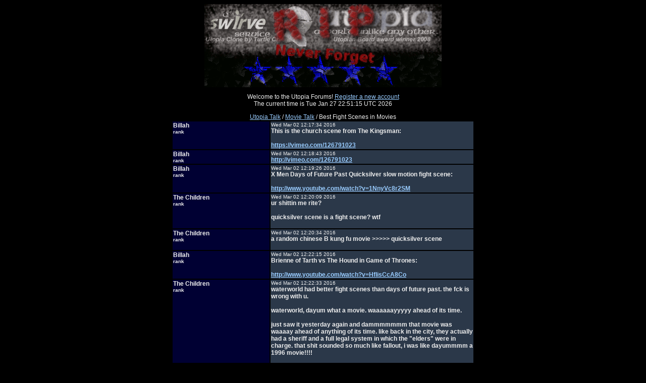

--- FILE ---
content_type: text/html;charset=UTF-8
request_url: http://utopiaforums.com/boardthread?id=movies&thread=76352&time=1488836817067
body_size: 2519
content:
<HTML><HEAD><meta http-equiv="Content-Type" content="text/html;charset=UTF-8"><TITLE>Utopia Talk - Movie Talk - Best Fight Scenes in Movies</TITLE>
<style type="text/css">
BODY, TABLE, INPUT {font-family: verdana,arial; font-size: 12px}
.small {font-size: 11px}
.highlight {color: #c0c0c0; background: #000033; font: bold}
</style>
</HEAD>
<BODY  TEXT=#eeeeee LINK=#99ccff VLINK=#6699cc BGCOLOR=#000000>
<CENTER>
<IMG SRC="images/dark2.gif" WIDTH=470 HEIGHT=165 BORDER=0><BR>
<P>
Welcome to the Utopia Forums! <a href=createaccount.jsp>Register a new account</a><BR>
The current time is Tue Jan 27 22:51:15 UTC 2026
<BR><center><P><A HREF="boardroot">Utopia Talk</A> / <A HREF="boardforum?id=movies">Movie Talk</A> / Best Fight Scenes in Movies
<TABLE WIDTH=600>
<TR VALIGN=TOP><TD BGCOLOR=#000033><B>
Billah
<BR><FONT SIZE=1>rank</font>
</TD><TD WIDTH=400 BGCOLOR=#2B3849><FONT SIZE=1> Wed Mar 02 12:17:34 2016</FONT><BR><B>
This is the church scene from The Kingsman:<BR>
<BR>
<a href="https://vimeo.com/126791023" target="_blank" rel="noopener noreferrer">https://vimeo.com/126791023</a>
</TD></TR>
<TR VALIGN=TOP><TD BGCOLOR=#000033><B>
Billah
<BR><FONT SIZE=1>rank</font>
</TD><TD WIDTH=400 BGCOLOR=#2B3849><FONT SIZE=1> Wed Mar 02 12:18:43 2016</FONT><BR><B>
<a href="http://vimeo.com/126791023" target="_blank" rel="noopener noreferrer">http://vimeo.com/126791023</a>
</TD></TR>
<TR VALIGN=TOP><TD BGCOLOR=#000033><B>
Billah
<BR><FONT SIZE=1>rank</font>
</TD><TD WIDTH=400 BGCOLOR=#2B3849><FONT SIZE=1> Wed Mar 02 12:19:26 2016</FONT><BR><B>
X Men Days of Future Past Quicksilver slow motion fight scene:<BR>
<BR>
<a href="http://www.youtube.com/watch?v=1NnyVc8r2SM" target="_blank" rel="noopener noreferrer">http://www.youtube.com/watch?v=1NnyVc8r2SM</a>
</TD></TR>
<TR VALIGN=TOP><TD BGCOLOR=#000033><B>
The Children
<BR><FONT SIZE=1>rank</font>
</TD><TD WIDTH=400 BGCOLOR=#2B3849><FONT SIZE=1> Wed Mar 02 12:20:09 2016</FONT><BR><B>
ur shittin me rite?<BR>
<BR>
quicksilver scene is a fight scene? wtf<BR>
<BR>

</TD></TR>
<TR VALIGN=TOP><TD BGCOLOR=#000033><B>
The Children
<BR><FONT SIZE=1>rank</font>
</TD><TD WIDTH=400 BGCOLOR=#2B3849><FONT SIZE=1> Wed Mar 02 12:20:34 2016</FONT><BR><B>
a random chinese B kung fu movie &gt;&gt;&gt;&gt;&gt; quicksilver scene<BR>
<BR>

</TD></TR>
<TR VALIGN=TOP><TD BGCOLOR=#000033><B>
Billah
<BR><FONT SIZE=1>rank</font>
</TD><TD WIDTH=400 BGCOLOR=#2B3849><FONT SIZE=1> Wed Mar 02 12:22:15 2016</FONT><BR><B>
Brienne of Tarth vs The Hound in Game of Thrones:<BR>
<BR>
<a href="http://www.youtube.com/watch?v=HfIisCcA8Co" target="_blank" rel="noopener noreferrer">http://www.youtube.com/watch?v=HfIisCcA8Co</a>
</TD></TR>
<TR VALIGN=TOP><TD BGCOLOR=#000033><B>
The Children
<BR><FONT SIZE=1>rank</font>
</TD><TD WIDTH=400 BGCOLOR=#2B3849><FONT SIZE=1> Wed Mar 02 12:22:33 2016</FONT><BR><B>
waterworld had better fight scenes than days of future past. the fck is wrong with u.<BR>
<BR>
waterworld, dayum what a movie. waaaaaayyyyy ahead of its time.<BR>
<BR>
just saw it yesterday again and dammmmmmm that movie was waaaay ahead of anything of its time. like back in the city, they actually had a sheriff and a full legal system in which the &#34;elders&#34; were in charge. that shit sounded so much like fallout, i was like dayummmm a 1996 movie!!!!<BR>
<BR>
they recycled dead peoplez in mudwater, also something never seen again in movies.<BR>
<BR>
they were waaay ahead of its time. 2 bad it flopped.
</TD></TR>
<TR VALIGN=TOP><TD BGCOLOR=#000033><B>
Billah
<BR><FONT SIZE=1>rank</font>
</TD><TD WIDTH=400 BGCOLOR=#2B3849><FONT SIZE=1> Wed Mar 02 12:23:30 2016</FONT><BR><B>
The Mountain vs The Viper in Game of Thrones:<BR>
<BR>
<a href="http://www.youtube.com/watch?v=OONy1sGyqpc" target="_blank" rel="noopener noreferrer">http://www.youtube.com/watch?v=OONy1sGyqpc</a>
</TD></TR>
<TR VALIGN=TOP><TD BGCOLOR=#000033><B>
Billah
<BR><FONT SIZE=1>rank</font>
</TD><TD WIDTH=400 BGCOLOR=#2B3849><FONT SIZE=1> Wed Mar 02 12:51:58 2016</FONT><BR><B>
Opening fight scene from The Watchmen:<BR>
<BR>
<a href="https://www.youtube.com/watch?v=GXLfTv42T8A" target="_blank" rel="noopener noreferrer">https://www.youtube.com/watch?v=GXLfTv42T8A</a>
</TD></TR>
<TR VALIGN=TOP><TD BGCOLOR=#000033><B>
Billah
<BR><FONT SIZE=1>rank</font>
</TD><TD WIDTH=400 BGCOLOR=#2B3849><FONT SIZE=1> Wed Mar 02 12:52:11 2016</FONT><BR><B>
<a href="http://www.youtube.com/watch?v=GXLfTv42T8A" target="_blank" rel="noopener noreferrer">http://www.youtube.com/watch?v=GXLfTv42T8A</a>
</TD></TR>
<TR VALIGN=TOP><TD BGCOLOR=#000033><B>
Cherub Cow
<BR><FONT SIZE=1>rank</font>
</TD><TD WIDTH=400 BGCOLOR=#2B3849><FONT SIZE=1> Thu Mar 03 02:33:47 2016</FONT><BR><B>
Charlie versus Willy from &#34;Willy Wonka and the Chocolate Factory&#34;<BR>
<a href="http://www.youtube.com/watch?v=8yT1GHoFiAw" target="_blank" rel="noopener noreferrer">http://www.youtube.com/watch?v=8yT1GHoFiAw</a>
</TD></TR>
<TR VALIGN=TOP><TD BGCOLOR=#000033><B>
McKobb
<BR><FONT SIZE=1>rank</font>
</TD><TD WIDTH=400 BGCOLOR=#2B3849><FONT SIZE=1> Thu Mar 03 02:41:26 2016</FONT><BR><B>
<a href="http://youtu.be/eojr7TnVolc" target="_blank" rel="noopener noreferrer">http://youtu.be/eojr7TnVolc</a>
</TD></TR>
<TR VALIGN=TOP><TD BGCOLOR=#000033><B>
hood
<BR><FONT SIZE=1>rank</font>
</TD><TD WIDTH=400 BGCOLOR=#2B3849><FONT SIZE=1> Thu Mar 03 07:04:28 2016</FONT><BR><B>
Any fight scene from Always Sunny. Which are mostly Mac doing fake karate and putting himself to sleep with sleeper holds.
</TD></TR>
<TR VALIGN=TOP><TD BGCOLOR=#000033><B>
Billah
<BR><FONT SIZE=1>rank</font>
</TD><TD WIDTH=400 BGCOLOR=#2B3849><FONT SIZE=1> Thu Mar 03 07:16:30 2016</FONT><BR><B>
When Achilles kills the giant in single combat at the beginning of Troy:<BR>
<BR>
<a href="https://www.youtube.com/watch?v=Sq-uMIZGETs" target="_blank" rel="noopener noreferrer">https://www.youtube.com/watch?v=Sq-uMIZGETs</a>
</TD></TR>
<TR VALIGN=TOP><TD BGCOLOR=#000033><B>
Billah
<BR><FONT SIZE=1>rank</font>
</TD><TD WIDTH=400 BGCOLOR=#2B3849><FONT SIZE=1> Thu Mar 03 07:17:30 2016</FONT><BR><B>
Damn.<BR>
<BR>
Troy:<BR>
<BR>
<a href="http://www.youtube.com/watch?v=Sq-uMIZGETs" target="_blank" rel="noopener noreferrer">http://www.youtube.com/watch?v=Sq-uMIZGETs</a>
</TD></TR>
<TR VALIGN=TOP><TD BGCOLOR=#000033><B>
Billah
<BR><FONT SIZE=1>rank</font>
</TD><TD WIDTH=400 BGCOLOR=#2B3849><FONT SIZE=1> Thu Mar 03 07:24:18 2016</FONT><BR><B>
This is from the Thai movie, Chocolate. In this scene many many stunt guys ended up in the real life hospital after being beat to shit by a little girl who is a martial arts genius:<BR>
<BR>
<a href="http://www.youtube.com/watch?v=rkQykU6ZDm0" target="_blank" rel="noopener noreferrer">http://www.youtube.com/watch?v=rkQykU6ZDm0</a>
</TD></TR>
<TR VALIGN=TOP><TD BGCOLOR=#000033><B>
Billah
<BR><FONT SIZE=1>rank</font>
</TD><TD WIDTH=400 BGCOLOR=#2B3849><FONT SIZE=1> Thu Mar 03 07:30:29 2016</FONT><BR><B>
This scene really demonstrates the power of the Chinese &#34;Internal Martial Arts&#34; philosophy. Ip Man completely destroys 15 black belts:<BR>
<BR>
<a href="http://www.youtube.com/watch?v=CyvjT2BO2Gs" target="_blank" rel="noopener noreferrer">http://www.youtube.com/watch?v=CyvjT2BO2Gs</a>
</TD></TR>
<TR VALIGN=TOP><TD BGCOLOR=#000033><B>
McKobb
<BR><FONT SIZE=1>rank</font>
</TD><TD WIDTH=400 BGCOLOR=#2B3849><FONT SIZE=1> Thu Mar 03 07:43:51 2016</FONT><BR><B>
But Iron Fist is white!
</TD></TR>
<TR VALIGN=TOP><TD BGCOLOR=#000033><B>
Cthulhu
<BR><FONT SIZE=1>rank</font>
</TD><TD WIDTH=400 BGCOLOR=#2B3849><FONT SIZE=1> Fri Mar 04 04:08:09 2016</FONT><BR><B>
Any of the 50 on 1s in Ong Bok
</TD></TR>
<TR VALIGN=TOP><TD BGCOLOR=#000033><B>
Cherub Cow
<BR><FONT SIZE=1>rank</font>
</TD><TD WIDTH=400 BGCOLOR=#2B3849><FONT SIZE=1> Sun Dec 11 01:28:05 2016</FONT><BR><B>
Nice fight scene:<BR>
<a href="http://imgur.com/gallery/da1hzSX" target="_blank" rel="noopener noreferrer">http://imgur.com/gallery/da1hzSX</a>
</TD></TR>
<TR VALIGN=TOP><TD BGCOLOR=#000033><B>
Cthulhu
<BR><FONT SIZE=1>rank</font>
</TD><TD WIDTH=400 BGCOLOR=#2B3849><FONT SIZE=1> Mon Mar 06 23:46:57 2017</FONT><BR><B>
<a href="http://www.youtube.com/watch?v=bcSU_Y_uDUE" target="_blank" rel="noopener noreferrer">http://www.youtube.com/watch?v=bcSU_Y_uDUE</a>
</TD></TR>
<tr><td></td><td align = right><a href=boardthread?id=movies&thread=76352&showdeleted=true><font size = -4 color = #2B3849>show deleted posts</font></a></td></tr></TABLE>
<FORM METHOD=POST ACTION="boardthread?id=movies&thread=76352">
<TABLE BORDER=0 CELLSPACING=0 CELLPADDING=0>
<TR><TD>Your Name:</TD><TD><INPUT TYPE=TEXT SIZE=20 MAXLENGTH=20 NAME=YOURNAME VALUE=""></TD>
<TD ALIGN=RIGHT ROWSPAN=2><IMG SRC="gifs/reply.gif" WIDTH=100 HEIGHT=42 BORDER=0></TD></TR>
<TR><TD>Your Password:</TD><TD><INPUT TYPE=PASSWORD SIZE=20 MAXLENGTH=20 NAME=PASSWORD VALUE=""></TD></TR>
<TR VALIGN=TOP><TD ALIGN=CENTER>Your Message:</TD>
<TD COLSPAN=2><TEXTAREA ROWS=10 COLS=50 WRAP=SOFT NAME=MSGTEXT></TEXTAREA>
<BR><INPUT TYPE=SUBMIT VALUE="Submit Reply"></TD></TR>
</TABLE></FORM>
<table><tr align = right><td></tr><tr><td></td></tr></table></BODY></HTML>

